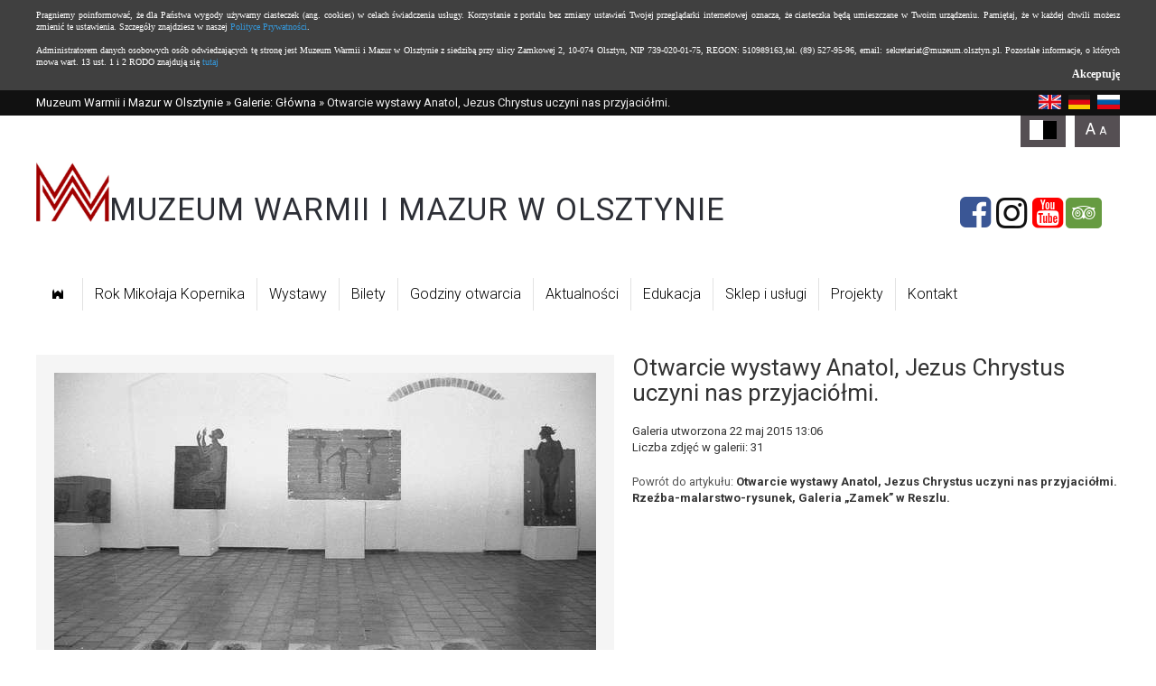

--- FILE ---
content_type: text/html; charset=UTF-8
request_url: https://muzeum.olsztyn.pl/1743-3515,otwarcie-wystawy-anatol-jezus-chrystus-uczyni-nas-przyjaciolmi,19904.html
body_size: 18135
content:

<!doctype html>
<html lang="pl">
<head>
	<meta charset="UTF-8" />
	<meta name="viewport" content="width=device-width, initial-scale=1.0, maximum-scale=1.0" />      	

	
	<title>Otwarcie wystawy Anatol, Jezus Chrystus uczyni nas przyjaciółmi. - Zdjęcie #19904 - Muzeum Warmii i Mazur w Olsztynie</title>	
	<meta name="description" content="Muzeum Olsztyn" />		
			<link href="/s/gallery-2.0.css" media="screen" rel="stylesheet" type="text/css" />
<link href="https://muzeum.olsztyn.pl/s/www/style.css?v=2024-02-13" media="screen" rel="stylesheet" type="text/css" />
<link href="https://muzeum.olsztyn.pl/s/www/fontello-5dcf9243/css/muzeum_01.css" media="screen" rel="stylesheet" type="text/css" />
<link href="https://muzeum.olsztyn.pl/s/www/style-responsive.css?v=2024-02-07" media="screen" rel="stylesheet" type="text/css" />
<link href="https://muzeum.olsztyn.pl/najnowsze.rss" rel="alternate" type="application/rss+xml" title="Muzeum Warmii i Mazur w Olsztynie - najnowsze artykuły" />	
    <link rel="stylesheet" href="">
    <!--[if IE 7]><link rel="stylesheet" href="https://muzeum.olsztyn.pl/s/www/font/css/muzeum_01-ie7.css"><![endif]-->	
	
		
</head>
<body class="galleries">



<div id="page">
		<header>
			<div id="topbar">
				<div class="site">
					<a id="breadcrumbs-2" href="https://muzeum.olsztyn.pl">Muzeum Warmii i Mazur w Olsztynie</a> &raquo; <a href="/fotogalerie/1/glowna/1">Galerie: Główna</a> &raquo; Otwarcie wystawy Anatol, Jezus Chrystus uczyni nas przyjaciółmi.	
					<div class="links">		
						<a href="https://branches.wmwm.pl/"><img style="height: 16px; margin-left: 5px;" src="/i/icons/lang/en.png" alt="en" /></a>
						<a href="https://de-branches.wmwm.pl/"><img style="height: 16px; margin-left: 5px;" src="/i/icons/lang/de.png" alt="de" /></a>
						<a href="https://ru-branches.wmwm.pl/"><img style="height: 16px; margin-left: 5px;" src="/i/icons/lang/ru.png" alt="ru" /></a>
					</div>					
				</div>
			</div>

			<div class="site">
				<div id="header">
											<a id="logo" href="/" class="logo">
							<img width="81" height="65" src="/i/www/logo-2024.png?v=1" alt="" />
							<span style="position: relative; bottom: 2px; font-size: clamp(17px, 2.7vw, 36px); letter-spacing: 0.03em;">MUZEUM WARMII I&nbsp;MAZUR W&nbsp;OLSZTYNIE</span>
						</a>

						<p class="icons">
							<a href="https://www.facebook.com/muzeumolsztyn/" class="fb-icon" aria-label="Facebook" target="_blank" rel="noopener nofollow noreferrer">
								<em class="icon-facebook-sq icon"></em>
							</a>

							<a href="https://www.instagram.com/muzeumolsztyn/" class="in-icon" aria-label="Instagram" target="_blank" rel="noopener nofollow noreferrer">
								<em class="icon-instagram icon"></em>
							</a>

							<a href="https://www.youtube.com/@mwim" class="in-icon" aria-label="YouTube" target="_blank" rel="noopener nofollow noreferrer">
								<em class="icon-youtube-squared icon"></em>
							</a>

							<a href="https://www.tripadvisor.com/Attraction_Review-g274748-d12000071-Reviews-Museum_of_Warmia_and_Mazury_in_Olsztyn-Olsztyn_Warmia_Masuria_Province_Northern_.html" class="ta-icon" aria-label="Tripadvisor" target="_blank" rel="noopener nofollow noreferrer">
								<em class="icon-tripadvisor icon"></em>
							</a>        
						</p>
									</div>
			</div>
		
			<div class="site">
				<ul class="main navigation">
    <li>
        <a id="menu-7" href="/"><span class="icon-castle"></span><span style="width: 1px; height: 1px; overflow: hidden; color: transparent; position: absolute; left: 0;">Strona główna</span></a>
    </li>
    <li>
        <a id="menu-354" href="https://muzeum.olsztyn.pl/Rok-Mikolaja-Kopernika/29933-1.html">Rok Mikołaja Kopernika</a>
    </li>
    <li>
        <a id="menu-233" href="/wystawy">Wystawy</a>
    </li>
    <li>
        <a id="menu-226" href="/1109,Ceny-biletow-Olsztyn-Zamek.html">Bilety</a>
    </li>
    <li>
        <a id="menu-304" href="/1124,Godziny-otwarcia-Muzeum-Warmii-i-Mazur-w-Olsztynie.html">Godziny otwarcia</a>
    </li>
    <li>
        <a id="menu-232" href="/Aktualnosci/111-0.html">Aktualności</a>
    </li>
    <li>
        <a id="menu-227" href="/edukacja">Edukacja</a>
    </li>
    <li>
        <a id="menu-228" href="/sklep">Sklep i usługi</a>
    </li>
    <li>
        <a id="menu-235" href="/Projekty/155-0.html">Projekty</a>
    </li>
    <li>
        <a id="menu-314" href="/3299,Kontakt.html">Kontakt</a>
    </li>
</ul>			</div>
		</header>
		
		<main>
			<div id="content" class="site">
				
<div id="gallery">

	<div class="picture">	


	
			
	    	<div id="picture">
				
<img src="https://i.wmwm.pl/00/00/17/43/n/1719-19904.jpg" />
    	   	
<div>
   	<p class="full">
   		<a target="_blank" title="Zobacz zdjęcie w pełnym rozmiarze" href="https://i.wmwm.pl/00/00/17/43/f/1719-19904.jpg">
   			Zobacz zdjęcie w pełnym rozmiarze <img src="/i/icons/gallery.png" />
   		</a>
   	</p>	
   	   	   	<!--   -->
</div>	


	        </div>
				
	</div>


	<div class="side">
	
		<h1>Otwarcie wystawy Anatol, Jezus Chrystus uczyni nas przyjaciółmi.</h1>

		<div class="description">
			<p>
				Galeria utworzona 22 maj 2015 13:06<br />
				Liczba zdjęć w galerii: 31			</p>
					</div>

			
	
		<div class="addthis_toolbox addthis_default_style"><a class="addthis_button_facebook_like"></a><a class="addthis_button_naszaklasa"></a><a class="addthis_button_google_plusone"></a><a class="addthis_button_wykop"></a><a class="addthis_button_twitter"></a><a class="addthis_button_email"></a><a class="addthis_button_compact"></a><a class="addthis_counter addthis_bubble_style"></a></div><script type="text/javascript" src="http://s7.addthis.com/js/250/addthis_widget.js#username=wmpl"></script>		
		 
		<p class="back2article">
			Powrót do artykułu: <a href="/3515,otwarcie-wystawy-anatol-jezus-chrystus-uczyni-nas-przyjaciolmi-rzezba-malarstwo-rysunek-galeria-zamek-w-reszlu.html">Otwarcie wystawy Anatol, Jezus Chrystus uczyni nas przyjaciółmi. Rzeźba-malarstwo-rysunek, Galeria „Zamek” w Reszlu. </a>
		</p>
				
		
	</div>





	<div id="thumbs" style="display: grid; grid-template-columns: repeat(auto-fit, 100px); gap: 4px;" aria-label="Galeria zdjęć związana z artykułem &ldquo;Otwarcie wystawy Anatol, Jezus Chrystus uczyni nas przyjaciółmi.&rdquo;">
    			<img
				style="cursor: pointer;"
				data-href="/1743-3515,otwarcie-wystawy-anatol-jezus-chrystus-uczyni-nas-przyjaciolmi,19895.html"
				src="https://i.wmwm.pl/00/00/17/43/z1/1710-19895.jpg" 
				alt="" 
			/>
    			<img
				style="cursor: pointer;"
				data-href="/1743-3515,otwarcie-wystawy-anatol-jezus-chrystus-uczyni-nas-przyjaciolmi,19896.html"
				src="https://i.wmwm.pl/00/00/17/43/z1/1711-19896.jpg" 
				alt="" 
			/>
    			<img
				style="cursor: pointer;"
				data-href="/1743-3515,otwarcie-wystawy-anatol-jezus-chrystus-uczyni-nas-przyjaciolmi,19897.html"
				src="https://i.wmwm.pl/00/00/17/43/z1/1712-19897.jpg" 
				alt="" 
			/>
    			<img
				style="cursor: pointer;"
				data-href="/1743-3515,otwarcie-wystawy-anatol-jezus-chrystus-uczyni-nas-przyjaciolmi,19898.html"
				src="https://i.wmwm.pl/00/00/17/43/z1/1713-19898.jpg" 
				alt="" 
			/>
    			<img
				style="cursor: pointer;"
				data-href="/1743-3515,otwarcie-wystawy-anatol-jezus-chrystus-uczyni-nas-przyjaciolmi,19899.html"
				src="https://i.wmwm.pl/00/00/17/43/z1/1714-19899.jpg" 
				alt="" 
			/>
    			<img
				style="cursor: pointer;"
				data-href="/1743-3515,otwarcie-wystawy-anatol-jezus-chrystus-uczyni-nas-przyjaciolmi,19900.html"
				src="https://i.wmwm.pl/00/00/17/43/z1/1715-19900.jpg" 
				alt="" 
			/>
    			<img
				style="cursor: pointer;"
				data-href="/1743-3515,otwarcie-wystawy-anatol-jezus-chrystus-uczyni-nas-przyjaciolmi,19901.html"
				src="https://i.wmwm.pl/00/00/17/43/z1/1716-19901.jpg" 
				alt="" 
			/>
    			<img
				style="cursor: pointer;"
				data-href="/1743-3515,otwarcie-wystawy-anatol-jezus-chrystus-uczyni-nas-przyjaciolmi,19902.html"
				src="https://i.wmwm.pl/00/00/17/43/z1/1717-19902.jpg" 
				alt="" 
			/>
    			<img
				style="cursor: pointer;"
				data-href="/1743-3515,otwarcie-wystawy-anatol-jezus-chrystus-uczyni-nas-przyjaciolmi,19903.html"
				src="https://i.wmwm.pl/00/00/17/43/z1/1718-19903.jpg" 
				alt="" 
			/>
    			<img
				style="cursor: pointer;"
				data-href="/1743-3515,otwarcie-wystawy-anatol-jezus-chrystus-uczyni-nas-przyjaciolmi,19904.html"
				src="https://i.wmwm.pl/00/00/17/43/z1/1719-19904.jpg" 
				alt="" 
			/>
    			<img
				style="cursor: pointer;"
				data-href="/1743-3515,otwarcie-wystawy-anatol-jezus-chrystus-uczyni-nas-przyjaciolmi,19905.html"
				src="https://i.wmwm.pl/00/00/17/43/z1/1720-19905.jpg" 
				alt="" 
			/>
    			<img
				style="cursor: pointer;"
				data-href="/1743-3515,otwarcie-wystawy-anatol-jezus-chrystus-uczyni-nas-przyjaciolmi,19906.html"
				src="https://i.wmwm.pl/00/00/17/43/z1/1721-19906.jpg" 
				alt="" 
			/>
    			<img
				style="cursor: pointer;"
				data-href="/1743-3515,otwarcie-wystawy-anatol-jezus-chrystus-uczyni-nas-przyjaciolmi,19907.html"
				src="https://i.wmwm.pl/00/00/17/43/z1/1722-19907.jpg" 
				alt="" 
			/>
    			<img
				style="cursor: pointer;"
				data-href="/1743-3515,otwarcie-wystawy-anatol-jezus-chrystus-uczyni-nas-przyjaciolmi,19908.html"
				src="https://i.wmwm.pl/00/00/17/43/z1/1723-19908.jpg" 
				alt="" 
			/>
    			<img
				style="cursor: pointer;"
				data-href="/1743-3515,otwarcie-wystawy-anatol-jezus-chrystus-uczyni-nas-przyjaciolmi,19909.html"
				src="https://i.wmwm.pl/00/00/17/43/z1/1724-19909.jpg" 
				alt="" 
			/>
    			<img
				style="cursor: pointer;"
				data-href="/1743-3515,otwarcie-wystawy-anatol-jezus-chrystus-uczyni-nas-przyjaciolmi,19910.html"
				src="https://i.wmwm.pl/00/00/17/43/z1/1725-19910.jpg" 
				alt="" 
			/>
    			<img
				style="cursor: pointer;"
				data-href="/1743-3515,otwarcie-wystawy-anatol-jezus-chrystus-uczyni-nas-przyjaciolmi,19911.html"
				src="https://i.wmwm.pl/00/00/17/43/z1/1726-19911.jpg" 
				alt="" 
			/>
    			<img
				style="cursor: pointer;"
				data-href="/1743-3515,otwarcie-wystawy-anatol-jezus-chrystus-uczyni-nas-przyjaciolmi,19912.html"
				src="https://i.wmwm.pl/00/00/17/43/z1/1727-19912.jpg" 
				alt="" 
			/>
    			<img
				style="cursor: pointer;"
				data-href="/1743-3515,otwarcie-wystawy-anatol-jezus-chrystus-uczyni-nas-przyjaciolmi,19913.html"
				src="https://i.wmwm.pl/00/00/17/43/z1/1728-19913.jpg" 
				alt="" 
			/>
    			<img
				style="cursor: pointer;"
				data-href="/1743-3515,otwarcie-wystawy-anatol-jezus-chrystus-uczyni-nas-przyjaciolmi,19914.html"
				src="https://i.wmwm.pl/00/00/17/43/z1/1729-19914.jpg" 
				alt="" 
			/>
    			<img
				style="cursor: pointer;"
				data-href="/1743-3515,otwarcie-wystawy-anatol-jezus-chrystus-uczyni-nas-przyjaciolmi,19915.html"
				src="https://i.wmwm.pl/00/00/17/43/z1/1730-19915.jpg" 
				alt="" 
			/>
    			<img
				style="cursor: pointer;"
				data-href="/1743-3515,otwarcie-wystawy-anatol-jezus-chrystus-uczyni-nas-przyjaciolmi,19916.html"
				src="https://i.wmwm.pl/00/00/17/43/z1/1731-19916.jpg" 
				alt="" 
			/>
    			<img
				style="cursor: pointer;"
				data-href="/1743-3515,otwarcie-wystawy-anatol-jezus-chrystus-uczyni-nas-przyjaciolmi,19917.html"
				src="https://i.wmwm.pl/00/00/17/43/z1/1732-19917.jpg" 
				alt="" 
			/>
    			<img
				style="cursor: pointer;"
				data-href="/1743-3515,otwarcie-wystawy-anatol-jezus-chrystus-uczyni-nas-przyjaciolmi,19918.html"
				src="https://i.wmwm.pl/00/00/17/43/z1/1733-19918.jpg" 
				alt="" 
			/>
    			<img
				style="cursor: pointer;"
				data-href="/1743-3515,otwarcie-wystawy-anatol-jezus-chrystus-uczyni-nas-przyjaciolmi,19919.html"
				src="https://i.wmwm.pl/00/00/17/43/z1/1734-19919.jpg" 
				alt="" 
			/>
    			<img
				style="cursor: pointer;"
				data-href="/1743-3515,otwarcie-wystawy-anatol-jezus-chrystus-uczyni-nas-przyjaciolmi,19920.html"
				src="https://i.wmwm.pl/00/00/17/43/z1/1735-19920.jpg" 
				alt="" 
			/>
    			<img
				style="cursor: pointer;"
				data-href="/1743-3515,otwarcie-wystawy-anatol-jezus-chrystus-uczyni-nas-przyjaciolmi,19921.html"
				src="https://i.wmwm.pl/00/00/17/43/z1/1736-19921.jpg" 
				alt="" 
			/>
    			<img
				style="cursor: pointer;"
				data-href="/1743-3515,otwarcie-wystawy-anatol-jezus-chrystus-uczyni-nas-przyjaciolmi,19922.html"
				src="https://i.wmwm.pl/00/00/17/43/z1/1737-19922.jpg" 
				alt="" 
			/>
    			<img
				style="cursor: pointer;"
				data-href="/1743-3515,otwarcie-wystawy-anatol-jezus-chrystus-uczyni-nas-przyjaciolmi,19923.html"
				src="https://i.wmwm.pl/00/00/17/43/z1/1738-19923.jpg" 
				alt="" 
			/>
    			<img
				style="cursor: pointer;"
				data-href="/1743-3515,otwarcie-wystawy-anatol-jezus-chrystus-uczyni-nas-przyjaciolmi,19924.html"
				src="https://i.wmwm.pl/00/00/17/43/z1/1739-19924.jpg" 
				alt="" 
			/>
    			<img
				style="cursor: pointer;"
				data-href="/1743-3515,otwarcie-wystawy-anatol-jezus-chrystus-uczyni-nas-przyjaciolmi,19925.html"
				src="https://i.wmwm.pl/00/00/17/43/z1/1740-19925.jpg" 
				alt="" 
			/>
    	</div>			
	
	<script>
		document.addEventListener('DOMContentLoaded', () => {
			const thumbs = document.querySelector('#thumbs');

			thumbs.addEventListener('click', (e) => {
				if (e.target.nodeName === 'IMG' && e.target.dataset.href) {
					window.location.href = e.target.dataset.href;
				}
			});
		});
	</script>
</div>




    

	

	
	
<div style="clear: both; height: 15px;"></div>	

		
		
		
					</div>	
		</main>

		<footer>
			<div id="footer">
				<div class="bar">
					<div class="site">
												<a class="newsletter-link" href="/newsletter/register">Zapisz się do newslettera <i class="icon-right"></i></a> 
						<!-- <form action="/newsletter/register" class="newsletter" method="get">
							<label for="newsletter-email">Newsletter</label>
							<input type="text" name="email" placeholder="Twój adres e-mail" />
							<button type="submit"><i class="icon-right"></i></button>
						</form> -->
											
						<a href="https://www.facebook.com/pages/Muzeum-Warmii-i-Mazur/168860619799791" class="icon-facebook-sq icon" aria-label="Facebook"></a>
					<!-- <a href="" class="icon-twitter-sq icon"></a>
					<a href="" class="icon-youtube-squared icon"></a> -->    		
					</div>
				</div>
			
				<div class="site">
				
					<ul>
						<li class="header">Oddziały</li>
						<li><a href="https://muzeum.olsztyn.pl/">Muzeum Warmii i Mazur w Olsztynie</a></li>
						<li><a href="https://gazeta.muzeum.olsztyn.pl/">Muzeum "Dom Gazety Olsztyńskiej"</a></li>
						<li><a href="https://przyroda.muzeum.olsztyn.pl/">Muzeum Przyrody</a></li>
						<li><a href="https://lidzbark.muzeum.olsztyn.pl/">Zamek Biskupi w Lidzbarku Warmińskim</a></li>
						<li><a href="https://morag.muzeum.olsztyn.pl/">Muzeum Prus Górnych w Morągu</a></li>
						<li><a href="https://szczytno.muzeum.olsztyn.pl/">Muzeum Mazurskie w Szczytnie</a></li>
						<li><a href="https://mragowo.muzeum.olsztyn.pl/">Muzeum w Mrągowie</a></li>
					</ul>
				
				<ul>
						<li class="header">Mapa strony</li>
						<li class="page7"><a href="/" title="">Strona główna</a></li><li class="page354"><a href="https://muzeum.olsztyn.pl/Rok-Mikolaja-Kopernika/29933-1.html" title="">Rok Mikołaja Kopernika</a></li><li class="page233"><a href="/wystawy" title="">Wystawy</a></li><li class="page226"><a href="/1109,Ceny-biletow-Olsztyn-Zamek.html" title="">Bilety</a></li><li class="page304"><a href="/1124,Godziny-otwarcia-Muzeum-Warmii-i-Mazur-w-Olsztynie.html" title="">Godziny otwarcia</a></li><li class="page232"><a href="/Aktualnosci/111-0.html" title="">Aktualności</a></li><li class="page227"><a href="/edukacja" title="">Edukacja</a></li><li class="page228"><a href="/sklep" title="">Sklep i usługi</a></li><li class="page235"><a href="/Projekty/155-0.html" title="">Projekty</a></li><li class="page314"><a href="/3299,Kontakt.html" title="">Kontakt</a></li>    			
					</ul>
							
						<div class="contact">
													</div>	
			
					<hr />
				
					<p class="ue">
						<img src="https://muzeum.olsztyn.pl/i/www/ue_1.png" alt="Program Regionalny" class="ue_1" />
						<img src="https://muzeum.olsztyn.pl/i/www/ue_2.png" alt="Herb Warmińsko-Mazurskie" class="ue_2" />	    		
						<img src="https://muzeum.olsztyn.pl/i/www/herb.png" alt="Unia Europejska" class="herb" />
					</p>
					
					<p class="ue-text">Projekt dofinansowany ze środków Europejskiego Funduszu Rozwoju Regionalnego w ramach Regionalnego Programu Operacyjnego Warmia i Mazury na lata 2007-2013.</p>
				
				
				</div>
			
			</div>
		</footer>
</div>

<script>
  (function(i,s,o,g,r,a,m){i['GoogleAnalyticsObject']=r;i[r]=i[r]||function(){
  (i[r].q=i[r].q||[]).push(arguments)},i[r].l=1*new Date();a=s.createElement(o),
  m=s.getElementsByTagName(o)[0];a.async=1;a.src=g;m.parentNode.insertBefore(a,m)
  })(window,document,'script','//www.google-analytics.com/analytics.js','ga');

  ga('create', 'UA-18634654-3', 'auto');
  ga('send', 'pageview');

</script>

<!--[if lt IE 9]>
<script src="//ajax.googleapis.com/ajax/libs/jquery/1.11.1/jquery.min.js"></script>
<![endif]-->
<!--[if gte IE 9]><!-->
<script src="//ajax.googleapis.com/ajax/libs/jquery/2.1.1/jquery.min.js"></script>
<!--<![endif]-->	
<script type="text/javascript" src="https://muzeum.olsztyn.pl/js/jquery.utils.min.js"></script>
<script type="text/javascript" src="https://muzeum.olsztyn.pl/js/www/scripts.js?v=2024-06-02"></script>
<script type="text/javascript" src="http://wm.pl/js/gallery.min.js"></script>
<script type="text/javascript" src="https://muzeum.olsztyn.pl/js/cookies.js"></script>     

</body>
</html>

--- FILE ---
content_type: text/css
request_url: https://muzeum.olsztyn.pl/s/gallery-2.0.css
body_size: 5383
content:

#gallery { overflow: hidden; padding: 20px 0; }
#gallery .picture { width: 640px; padding: 20px 0; float: left; background: #F5F5F5; margin-right: 20px; position: relative; }
#gallery .side { overflow: hidden; margin-bottom: 30px; }
#gallery .side h1 { font-size: 26px; color: #333; margin-bottom: 20px; line-height: 1.1; }
#gallery .description { margin-bottom: 20px; color: #333; }
#gallery .back2article { color: #555; }
#gallery .back2article a { color: #333; font-weight: bold; text-decoration: none; }
#gallery .full a { color: #777; text-decoration: none; }

#thumbs { padding: 10px 0; clear: both; }
#thumbs a { display: inline-block; margin: 2px; opacity: 1; width: 100px; height: 100px; overflow: hidden; }
#thumbs a.current img { border-bottom: 5px solid #F8694D; position: relative; top: -5px; }
#thumbs img { display: block; }
#thumbs a:hover { opacity: 0.8; }

#picture { text-align: center; min-height: 460px; }
#picture > img { margin-bottom: 15px; }
#picture p { text-align: left; padding: 0 20px 10px; margin: 0; }

#gallery .buttons { margin: 10px; text-align: center; }
#gallery .buttons > * { display: inline-block; color: #333; width: 32px; height: 32px; line-height: 28px; font-size: 24px; cursor: pointer; background: #FFF; vertical-align: middle; color: #777; }
#gallery .buttons > *:hover { color: #111; }
#gallery .buttons .thumbs { padding: 8px 7px 8px 8px; width: 18px; height: 16px; }
#gallery .buttons .thumbs i { float: left; width: 4px; height: 4px; background: #999; margin: 1px; }
#gallery .buttons .thumbs:hover i { background: #111; }
#gallery .buttons #position { text-align: center; color: #777; font-size: 13px; width: 64px; line-height: 32px; cursor: default; }


#gallery .picture > .forward,
#gallery .picture > .backward { opacity: 0; position: absolute; left: 20px; top: 0; bottom: 0; margin: auto; width: 64px; height: 64px; z-index: 10; background: #fff; background: rgba(255,255,255,0.5); line-height: 58px; text-align: center; font-size: 40px; cursor: pointer; transition: all 0.2s; }
#gallery .picture > .forward { left: auto; right: 20px; }
#gallery .picture > a:hover { color: #555; background: #FFF; }
#gallery .picture:hover > .forward,
#gallery .picture:hover > .backward { opacity: 1; }

#gallery .addthis_toolbox { margin-bottom: 20px; }

#loading { display: none; position: fixed; top: 0; left: 0; right: 0; background: #333; color: #FFF; font: bold 13px 'Open Sans', Roboto, Tahoma; padding: 6px 10px; text-align: center; box-shadow: 1px 1px 3px #333; z-index: 10000; }

#uploadPictureWrap { padding: 10px; background: #FFEFCE; border: 1px solid #FF9000; overflow: hidden; clear: both; }
#uploadPictureInfo { width: 30%; float: left; margin-right: 1%; }
#uploadPicture { float: left; width: 68%; } 
#uploadPicture #save { background: #027F00; color: #FFF; border: 0; height: 30px; padding: 0 15px; font: italic 16px/30px Georgia; cursor: pointer; }
#uploadPicture #save-label { display: none; }
#uploadPicture dt { font-size: 0.8em; }
#uploadPicture dd { margin: 1px 0 4px 0; }
#uploadPicture input[type=text], #uploadPicture textarea { font: normal 10px Verdana;; }
#uploadPictureWrap h3 { font-size: 1.4em; margin-bottom: 10px; }
#uploadPictureWrap p { margin: 5px 0; }
#uploadPictureMsg p { margin: 3px 0; background: #027F00; padding: 4px 10px; color: #FFF; }
#uploadPictureWrap { background: #ffefce; background: -moz-linear-gradient(top, #ffefce 0%, #ffffff 99%); background: -webkit-gradient(linear, left top, left bottom, color-stop(0%,#ffefce), color-stop(99%,#ffffff)); background: -webkit-linear-gradient(top, #ffefce 0%,#ffffff 99%); background: -o-linear-gradient(top, #ffefce 0%,#ffffff 99%); background: -ms-linear-gradient(top, #ffefce 0%,#ffffff 99%); filter: progid:DXImageTransform.Microsoft.gradient( startColorstr='#ffefce', endColorstr='#ffffff',GradientType=0 ); background: linear-gradient(top, #ffefce 0%,#ffffff 99%); } 

.picture-vote { color: #333; padding: 10px !important; }
.picture-vote strong { height: 25px; line-height: 25px; text-align: center; display: block; }
.picture-vote .picVote { float: left; cursor: pointer; width: 70px; text-align: center; color: #67BD2E; line-height: 25px; font-weight: bold; }
.picture-vote .picVote.minus { float: right; color: #CF0004; }
.picture-vote p { font-size: 0.85em; text-align: center !important; padding-bottom: 1px !important; }
.picture-vote > div { background: #CF0004; border: 1px solid #CCC; height: 8px; position: relative; }
.picture-vote > div > div { height: 100%; background: #67BD2E; position: absolute; right: 0; }

.gallery-list { margin: 0 0 20px; padding: 0; list-style-type: none; }
.gallery-list a { text-decoration: none; }
.gallery-list li { margin: 0 0 10px; padding: 0 0 10px; border-bottom: 1px solid #eee; overflow: hidden; }
.gallery-list li img { border-radius: 3px; margin-right: 20px; float: left; }
.gallery-list.right-image li img { margin: 0 0 0 20px; float: right; }
.gallery-list li strong { font-size: 18px; font-weight: 300; display: block; margin-bottom: 10px; }
.gallery-list li span { font-size: 13px; display: block; color: #444; }


@media screen and (max-width: 980px) { 
	#gallery .picture { float: none; width: auto; margin: 0 0 30px; }
}

@media screen and (max-width: 400px) { 
	.gallery-list li span { display: none; }
}



--- FILE ---
content_type: text/css
request_url: https://muzeum.olsztyn.pl/s/www/style-responsive.css?v=2024-02-07
body_size: 3152
content:

@media screen and (max-width: 1240px){

	.site { width: 960px; }
	.left { width: 640px; }
	.column-left { width: 310px; }
	.column-right { width: 310px; }
	.block-fullnews.projects li { width: 300px; }
	div.calendar .h { display: none; }
	.main.navigation a { font-size: 14px; padding: 0 7px;  }
	.main.navigation i { font-size: 22px; }
	
	#footer .contact:before { display: none; }

}



@media screen and (max-width: 980px) {
	
	.site { width: 760px; }
	.left { width: 440px; }
	.column-left,
	.column-right,
	.block-fullnews.projects li { width: auto; float: none; }
	.block-main p { display: none; } 
	.block-main h3 { font-size: 18px; } 
	.wide-md { width: auto; float: none; }	
	.main.navigation li { bordeR: 0; }
	.main.navigation li.active a::after { display: none; }
	
	#header .icons { position: static; clear: both; text-align: left; } 
	#header .bg { display: none; }

}	


@media screen and (max-width: 760px) {
	#logo { float: none; display: block; }
	.site { width: auto; float: none; padding: 10px; }
	.left,
	.right { width: auto; float: none; }
	#footer .contact,
	#footer ul { float: none; padding: 10px; margin: 10px; }
	#footer .contact:before { display: none; }
	.main.navigation { height: auto; padding: 10px; background: #EEE; position: relative; min-height: 36px; }
	.main.navigation li { display: none; }
	.main.navigation.visible li { display: block; }
	.main.navigation li { float: none;  }
	.main.navigation a { float: none; display: block; }	
	.main.navigation li.toggle { cursor: pointer; background: #515151; display: block; position: absolute; top: 10px; right: 10px; left: auto; line-height: 36px; height: 36px; padding: 0 10px; color: #fff; z-index: 10; font-size: 16px; font-weight: 700; }	
	.block-fullnews.projects ul { margin: 0; }
	.block-fullnews.projects li { margin-right: 0; }

	div.calendar { position: relative; }
	div.calendar .calendar-tooltip { display: none !important; }
	/* div.calendar:before { content: ''; position: absolute; right: 0; top: 0; bottom: 0; margin: auto; height: 122px; background: url(/i/www/muzeum.olsztyn.pl.png) no-repeat 0 0; width: 180px; } */
	table.calendar { margin: 10px 0; position: relative; z-index: 10; }
	
	#header { height: auto; }
	
	#header #fb,
	#header #fb2 { display: none; }
	#header .switchTypography,
	#header .switchContrast { display: none; }
	
	.chronicle-header { display: none; }
	
	.block-fullnews.eog3 ul { margin: 0 0 15px; }	
	.block-fullnews.eog3 li { float: none; width: auto; margin: 0 0 15px; }
	body.eog3 .block-fullnews .fl.z2 { display: block; margin-bottom: 8px; }
	
}



@media screen and (max-width: 1240px) and (min-width: 980px) {
	
	div.calendar { height: 247px; }
	table.calendar td { font-size: 12px; line-height: 22px; height: 22px; }
}
	
	
@media screen and (max-width: 980px) and (min-width: 760px) {
	.main.navigation a { font-size: 13px; padding: 0 2px;  }
	.main.navigation i { font-size: 18px; }
	.main.navigation li.active a { background: none; color: #000; text-decoration: underline; }
	.main.navigation li a:hover { background: none; text-decoration: underline; }
}
	
div.calendar table.calendar { width: 100% !important; }

--- FILE ---
content_type: application/javascript
request_url: https://muzeum.olsztyn.pl/js/cookies.js
body_size: 3041
content:
// cookies
if (document.cookie.indexOf("allowCookies=1") == -1) {

  function getHref() {
      lowerBody = document.body.innerHTML.toLowerCase();
      if(document.body.innerHTML.toLowerCase().indexOf('polityka prywatności') > 0) { 
          elements = document.getElementsByTagName("a");  
          for (var i = elements.length-1; i >= 0; i--) {                
              if(document.getElementsByTagName("a").item(i).innerHTML.toLowerCase() == 'polityka prywatności') return document.getElementsByTagName("a").item(i).href; 
          }
      }
      return '/5467,Polityka-prywatnosci.html';
  }

  function getDomain() {
    var domainArray = window.location.hostname.split('.'); 
    if(domainArray.length > 3) return domainArray[domainArray.length-3] + '.' + domainArray[domainArray.length-2] + '.' + domainArray[domainArray.length-1];
    else return window.location.hostname;
  }

  function create(htmlStr) {
      var frag = document.createDocumentFragment(),
          temp = document.createElement('div');
      temp.innerHTML = htmlStr;
      while (temp.firstChild) {
          frag.appendChild(temp.firstChild);
      }
      return frag;
  }
  
  function checkCookies() {
      var text = 'Pragniemy poinformować, że dla Państwa wygody używamy ciasteczek (ang. cookies) w celach świadczenia usługy. Korzystanie z portalu bez zmiany ustawień Twojej przeglądarki internetowej oznacza, że ciasteczka będą umieszczane w Twoim urządzeniu. Pamiętaj, że w każdej chwili możesz zmienić te ustawienia. Szczegóły znajdziesz w naszej <a href="' + getHref() + '" style="color: #3498db;">Polityce Prywatności</a>.<br /><br />Administratorem danych osobowych osób odwiedzających tę stronę jest Muzeum Warmii i Mazur w Olsztynie z siedzibą przy ulicy Zamkowej 2, 10-074 Olsztyn, NIP 739-020-01-75, REGON: 510989163,tel. (89) 527-95-96, email: sekretariat@muzeum.olsztyn.pl. Pozostałe informacje, o których mowa wart. 13 ust. 1 i 2 RODO znajdują się <a href="http://m.wmwm.pl/2020/07/orig/rodo-muzeum-warmii-i-mazur-6757.pdf" style="color: #3498db;">tutaj</a>';
      var fragment = create('<div id="cookieinfo" style="background: #404040; color: #FFF; font: 10px/1.3 Tahoma;"><div style="padding: 10px; max-width: 1200px; margin: 0 auto; text-align: justify;"><p style="color: #FFF;margin:0;">' + text + '</p><p style="margin: 0; text-align: right;"><a href="#" onclick="acceptCookie();return false;" style="color: #FFF; text-decoration: none; font-weight: bold; font-size: 12px;">Akceptuję</a></p></div></div>');
      document.body.insertBefore(fragment, document.body.childNodes[0]); 
  }
  
  function acceptCookie() {
      var exdate = new Date();
      exdate.setDate(exdate.getDate() + 365);
      var value = "1" + "; expires=" + exdate.toUTCString() + ';domain=.' + getDomain() + ';path=/';
      document.cookie = "allowCookies=" + value;
      var element = document.getElementById('cookieinfo');
      element.parentNode.removeChild(element);
  }

  window.onload = checkCookies;   
}


